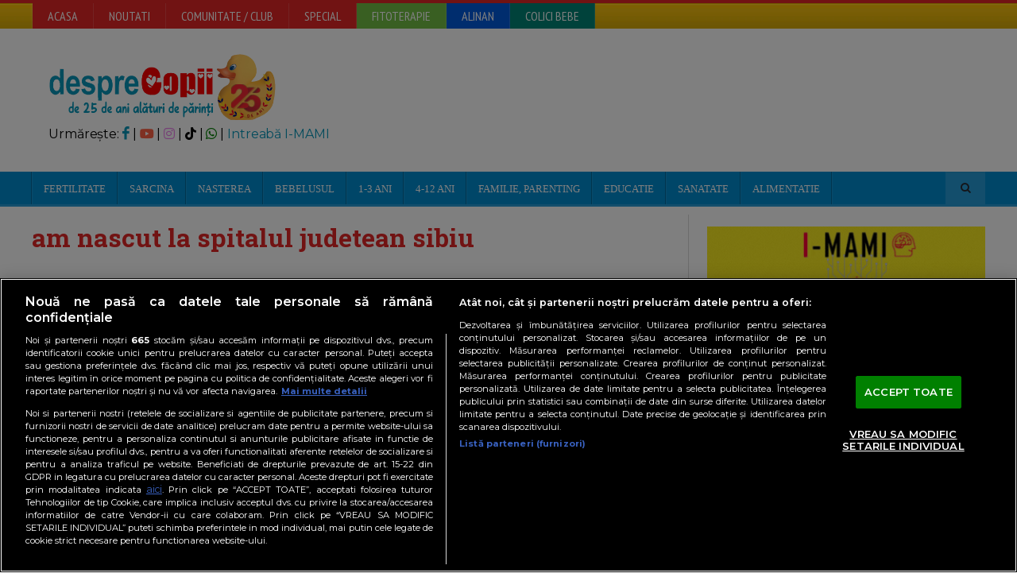

--- FILE ---
content_type: text/javascript;charset=utf-8
request_url: https://p1cluster.cxense.com/p1.js
body_size: 100
content:
cX.library.onP1('11qxvnykjlbgw38x8r3w6ir3fh');


--- FILE ---
content_type: text/javascript;charset=utf-8
request_url: https://id.cxense.com/public/user/id?json=%7B%22identities%22%3A%5B%7B%22type%22%3A%22ckp%22%2C%22id%22%3A%22mknga0j0116fg85s%22%7D%2C%7B%22type%22%3A%22lst%22%2C%22id%22%3A%2211qxvnykjlbgw38x8r3w6ir3fh%22%7D%2C%7B%22type%22%3A%22cst%22%2C%22id%22%3A%2211qxvnykjlbgw38x8r3w6ir3fh%22%7D%5D%7D&callback=cXJsonpCB1
body_size: 189
content:
/**/
cXJsonpCB1({"httpStatus":200,"response":{"userId":"cx:36hn2g5n3uj3310vey3jb02jam:2vgva1vw51qm0","newUser":true}})